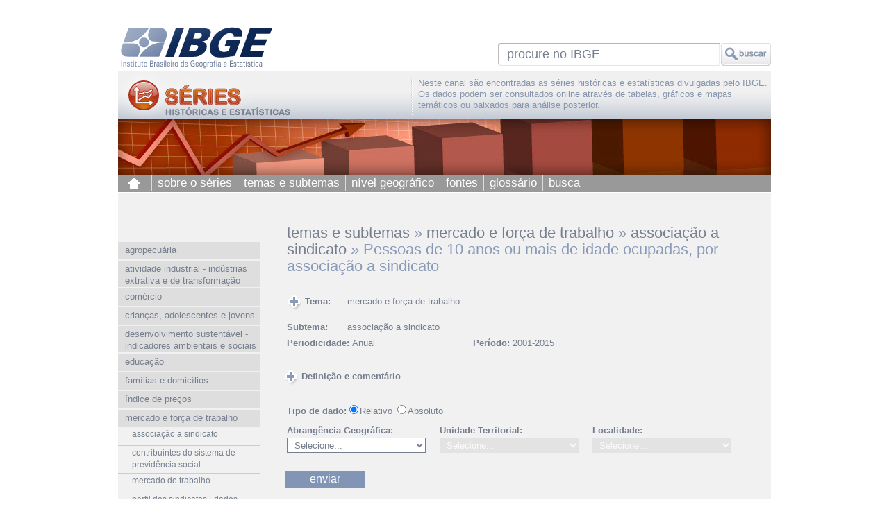

--- FILE ---
content_type: text/html; charset=utf-8
request_url: https://seriesestatisticas.ibge.gov.br/series.aspx?no=7&op=0&vcodigo=PD318&t=pessoas-10-anos-mais-idade-ocupadas
body_size: 25482
content:


<!DOCTYPE html PUBLIC "-//W3C//DTD XHTML 1.0 Strict//EN" "http://www.w3.org/TR/xhtml1/DTD/xhtml1-strict.dtd">
<html xmlns="http://www.w3.org/1999/xhtml">
<head><link href="css/estilos.css" rel="stylesheet" type="text/css" /><meta name="vs_defaultClientScript" content="JavaScript" />
    <script type="text/ecmascript" src="OnDemandTabs.js"> </script>
    <meta http-equiv="Content-Type" content="text/html; charset=utf-8" /><meta name="author" content="IBGE - Instituto Brasileiro de Geografia e Estatística" /><meta name='description' content='A série: Pessoas de 10 anos ou mais de idade ocupadas, por associação a sindicato apresentada esta disponível para o período 2001-2015 com a periodicidade Anual tendo como fonte IBGE, Pesquisa Nacional por Amostra de Domicílios 2001-2015..' /><meta http-equiv="Expires" content="0" /><meta name='keywords' content='estatísticas, séries estatísticas, séries históricas, IBGE, banco de dados, pesquisas oficiais, dados oficiais,  socioeconômica, demográfica, variáveis, educação, habitação, trabalho, saúde, organização familiar, características da população, dinâmica demográfica e indicadores demográficos, sistema de contas nacionais, índices de preços, de produção e de comércio, agropecuária ,Pessoas de 10 anos ou mais de idade ocupadas, por associação a sindicato,Anual,Pessoas de 10 anos ou mais de idade ocupadas, por associação a sindicato,2001-2015,IBGE, Pesquisa Nacional por Amostra de Domicílios 2001-2015.' /><meta http-equiv="Cache-Control" content="no-cache, must-revalidate" /><meta http-equiv="Pragma" content="no-cache" />
    <script type="text/javascript" src="http://code.jquery.com/jquery-1.8.3.min.js"></script>
    <script type="text/javascript" src="http://code.jquery.com/ui/1.8.23/jquery-ui.min.js"></script>
    <script language="javascript" type="text/javascript" src="http://www.ibge.gov.br/home/js/inc_GA_portal.js"></script>
    <script language="javascript" type="text/javascript" src="js/funcoes.js"></script>
    <script language="Javascript" type="text/javascript" src="FusionCharts/FusionCharts.js"></script>
    <script type="text/javascript">
        $().ready(function () {
            $(".accordion > li > p").click(function () {
                if ($(this).next().is(':visible') == false) {
                    $('.accordion ul').slideUp(300);
                }
                $(this).next().slideToggle(300);
            });
        }
);
    </script>
<title>
	IBGE | Séries Estatísticas & Séries Históricas | mercado e força de trabalho | associação a sindicato | Pessoas de 10 anos ou mais de idade ocupadas, por associação a sindicato | 2001-2015
</title></head>
<body>
    <form name="aspnetForm" method="post" action="./series.aspx?no=7&amp;op=0&amp;vcodigo=PD318&amp;t=pessoas-10-anos-mais-idade-ocupadas" id="aspnetForm">
<div>
<input type="hidden" name="__EVENTTARGET" id="__EVENTTARGET" value="" />
<input type="hidden" name="__EVENTARGUMENT" id="__EVENTARGUMENT" value="" />
<input type="hidden" name="__LASTFOCUS" id="__LASTFOCUS" value="" />
<input type="hidden" name="__VIEWSTATE" id="__VIEWSTATE" value="/[base64]/[base64]/[base64]" />
</div>

<script type="text/javascript">
//<![CDATA[
var theForm = document.forms['aspnetForm'];
if (!theForm) {
    theForm = document.aspnetForm;
}
function __doPostBack(eventTarget, eventArgument) {
    if (!theForm.onsubmit || (theForm.onsubmit() != false)) {
        theForm.__EVENTTARGET.value = eventTarget;
        theForm.__EVENTARGUMENT.value = eventArgument;
        theForm.submit();
    }
}
//]]>
</script>


<script src="/WebResource.axd?d=MqkSK6gJWOMHutQDZf4czUcdoNgEDF-siR58jXh20su57SIdCKw56aRGeZZk1m8pU14BdvtDg-3b1pQ_0GQvM9Pgu_MHmG7avBvbr6pt8ew1&amp;t=638285957964787378" type="text/javascript"></script>


<script src="/ScriptResource.axd?d=pMh28uW5WdeIyqmbhnIIPg9pYbNnH-XqIFaUSJ9TNRw7xursFOtXucsv2togL3Zbk-si1r-ldBXWkVsa5ni2SGN3iTEs8egx9LH8j8Q1S_qsoX2iP-mpWfUPVvUB-wr5L8zU2s8O7o0RckgW4pEsNmin8EkVSwXInvw5NGLj3N1KFinahPOIaprzdhCDjcxm0&amp;t=13798092" type="text/javascript"></script>
<script type="text/javascript">
//<![CDATA[
if (typeof(Sys) === 'undefined') throw new Error('ASP.NET Ajax client-side framework failed to load.');
//]]>
</script>

<script src="/ScriptResource.axd?d=hVY9wOrMowXlBKbNmUnWFvEk8JKz2LU21dqhQm3UJkBiR_rW3ys0VTfNn304b9lQ47T4dTAbzXiK88Wex1df0hzrCnxq-ineVZ4TItVIzFNOmQgxyiGTbA0ASthdW7IGVodgo-zLe1S8yhsb6p8P7TdiafD7zN9MMR04vdh1oFsLLvnJ7IbUMDFBaaIxtBJn0&amp;t=13798092" type="text/javascript"></script>
<script src="/ScriptResource.axd?d=J_46mC-5bP1S8nvHtdQaK-t5I8EVK3tZ31kPdjKGq653rkyVCC9xOLYHjuxYC1pCXXJ9JB5a9vvg9kaMFBZZlRIIPR4XsQlAeyalEj96ZE_c4nRx4mYhM5zSMKWLawH58gezjEcosjhyoLOT9V7bme4a8lG8Y4JwA-auwovfvTw1&amp;t=ffffffffd75d3f1c" type="text/javascript"></script>
<script src="/ScriptResource.axd?d=P0wmjyodpBufxtZBFOcDCiNismKbzTit_ZgM2ZQ6194BRW_LKuMfcvqdb-C2Oo12sDYEoijEW9GbGrCVDkpTGvmQOSk1Jq_1hcNBPeEeuSqYyXgId1yRXwxV_Iq5e87pbLjgLqW6NYVl-M8SINRm3dDtFUHVkq4gUmmb9KE2x8o1&amp;t=ffffffffd75d3f1c" type="text/javascript"></script>
<script src="/ScriptResource.axd?d=rf1rfH8alcxhl6DEqz9Fmlo6Y8DOqMPtPMSkW-lzmogeZDPrntCRUp6YcIInqopmAMXquZBNCcW3lIalgDFO7J2WIpmN5AqJLWP3Nmn3PBIAX7K9Wq52rrLI6wd3b2q4-iy0rLMV1cCA3N-b__6nI1T0-QrU4P84g5TJjhCBBbI1&amp;t=ffffffffd75d3f1c" type="text/javascript"></script>
<script src="/ScriptResource.axd?d=pbcR99K7XOxnE7QuD-ltKdmAIfUqBrXf3Zzce0PZWRML7Ucpjw1XOjpbP4pOJJDXHkox7QrrMZLKJl0NWXFyV0_mXo6XFLnS4b6jQDrsIoGow5R6nlDnu7hi1O4q0yMR28VaA5mrvJMUYhFRrp5MeSb6eycBBeeIX0fKSVW8r0M1&amp;t=ffffffffd75d3f1c" type="text/javascript"></script>
<script src="/ScriptResource.axd?d=v0od49FNBzzliTqRH_v1uRkiZ5qOAV-_AWXqFzo9PhLqsz3DDgmG07scwsb5Axc7dVM8f8KOnaZEVDRvV6LGc39okNJ7bQh6HNCo32ey27GX47MlOVOVroCZgg7Micn6Zy89CY9fR470vxB1S9uXZukx76pmkFfJDhuZurh6ZujGeiXehCMiPiSmlZKRzR_Z0&amp;t=ffffffffd75d3f1c" type="text/javascript"></script>
<div>

	<input type="hidden" name="__VIEWSTATEGENERATOR" id="__VIEWSTATEGENERATOR" value="83D9DF6E" />
	<input type="hidden" name="__EVENTVALIDATION" id="__EVENTVALIDATION" value="/wEdABVo8bQ3sCQyf0jcwKZOf0zybcOc9IZUIB/IhmOD02mDEoGlj2SOJ8/BprCBJXRLDwgaDwQA+BKcTihd215i6W9NHFUDu0UfonWOhAQkhFEIXXQECHH09dp7rftv/rT06lpp5H2doGma40yhhTJ/[base64]/Oos6RNsr/xaZPprR33S20TqXYOOgx01flN7FdZujxx6VL9zX5pixIuUw==" />
</div>
    <input name="ctl00$opHidden" type="hidden" id="ctl00_opHidden" value="0" />
    <script type="text/javascript">
//<![CDATA[
Sys.WebForms.PageRequestManager._initialize('ctl00$ScriptManager1', 'aspnetForm', ['tctl00$ContentPlaceHolder1$UpdatePanel1',''], [], ['ctl00$ContentPlaceHolder1$btnver',''], 90, 'ctl00');
//]]>
</script>

    <iframe src="http://www.ibge.gov.br/barragov_2011/barragov.htm" width="100%" height="28" scrolling="no" allowtransparency="true" marginheight="0" marginwidth="0" name="barragov" frameborder="0"></iframe>
    <div id="ctl00_geral" class="geral">
        <div id="barra_ibge">
            <div id="barra_ibge_logo">
                <a href="http://www.ibge.gov.br"><span class="some">IBGE</span></a></div>
            <div id="barra_ibge_busca">
                <div class="search">
                    <label for="mod-search-searchword">
                    </label>
                    <input maxlength="20" class="inputbox" type="text" size="30" value="procure no IBGE"
                        onblur="if (this.value=='') this.value='procure no IBGE';" onfocus="if (this.value=='procure no IBGE') this.value='';" />
                    <input type="submit" value=" " class="button" onclick="this.form.searchword.focus();" />
                </div>
            </div>
            <!-- Fim do div busca -->
        </div>
        <!-- Fim do div BARRA IBGE -->
        <div id="barra_canal">
            <div id="barra_canal_logo">
                <a href="default.aspx"><span class="some">Downloads</span></a></div>
            <div id="barra_canal_definicao">
                <p>
                    Neste canal são encontradas as séries históricas e estatísticas divulgadas pelo
                    IBGE. Os dados podem ser consultados online através de tabelas, gráficos e mapas
                    temáticos ou baixados para análise posterior.</p>
            </div>
        </div>
        <div id="barra_imagem">
        </div>
        <div id="barra_menu">
            <ul>
                <li class="menu_inicio"><a href="default.aspx"><span class="some">início</span></a></li>
            </ul>
            <ul class="menu">
                <li><a href="apresentacao.aspx" id="ctl00_A3">sobre o séries</a></li>
                <li><a href="lista_tema.aspx?op=0&no=1" id="ctl00_A2">temas e subtemas</a></li>
                <li><a href="lista_tema.aspx?op=1&no=1">nível geográfico</a></li>
                <li><a href="lista_tema.aspx?op=2&no=1">fontes</a></li>
                <li><a href="glossario.aspx" id="ctl00_A1">glossário</a></li>
                <li><a href="default.aspx?op=busca" id="ctl00_A4">busca</a></li>
            </ul>
        </div>
        <div id="ctl00_conteudo" class="conteudo">
            <div id="ctl00_conteudo_lateral" class="conteudo_lateral">
                <ul id="ctl00_ulMenu" class="accordion menu">
                <li class="linha"><p><a href='lista_tema.aspx?op=0&no=1'><span>agropecuária</span></a></p><ul class="submenu"><li class="linhadupla"><a href='lista_tema.aspx?op=0&de=1&no=1'><span>características selecionadas (dados censitários)</span></a></li><li class="linhadupla"><a href='lista_tema.aspx?op=0&de=83&no=1'><span>produção agrícola municipal (PAM)</span></a></li><li class="linhadupla"><a href='lista_tema.aspx?op=0&de=55&no=1'><span>produção vegetal e animal (dados censitários)</span></a></li><li class="linhadupla"><a href='lista_tema.aspx?op=0&de=59&no=1'><span>rebanhos e produção animal (dados anuais)</span></a></li></ul></li><li class="linhadupla"><p><a href='lista_tema.aspx?op=0&no=8'><span>atividade industrial - indústrias extrativa e de transformação</span></a></p><ul class="submenu"><li class="linhadupla"><a href='lista_tema.aspx?op=0&de=27&no=8'><span>índices mensais da produção física</span></a></li><li class="linhadupla"><a href='lista_tema.aspx?op=0&de=65&no=8'><span>índices mensais de emprego e salário</span></a></li><li class="linhadupla"><a href='lista_tema.aspx?op=0&de=79&no=8'><span>pesquisas industriais - CNAE 2.0/2007</span></a></li><li class="linhadupla"><a href='lista_tema.aspx?op=0&de=70&no=8'><span>séries encerradas - pesquisas industriais</span></a></li><li class="linhatripla"><a href='lista_tema.aspx?op=0&de=69&no=8'><span>séries encerradas - pesquisas industriais - CNAE 1.0 / 1996 - 2007</span></a></li><li class="linhadupla"><a href='lista_tema.aspx?op=0&de=29&no=8'><span>séries históricas e encerradas - inquéritos e Censos industriais</span></a></li></ul></li><li class="linha"><p><a href='lista_tema.aspx?op=0&no=2'><span>comércio</span></a></p><ul class="submenu"><li class="linhadupla"><a href='lista_tema.aspx?op=0&de=2&no=2'><span>características gerais das empresas comerciais</span></a></li><li class="linhadupla"><a href='lista_tema.aspx?op=0&de=93&no=2'><span>características gerais empresas comerciais - CNAE 2.0-2007</span></a></li><li class="linhadupla"><a href='lista_tema.aspx?op=0&de=67&no=2'><span>índices mensais de comércio varejista ampliado</span></a></li><li class="linhadupla"><a href='lista_tema.aspx?op=0&de=3&no=2'><span>índices mensais do comércio varejista</span></a></li></ul></li><li class="linha"><p><a href='lista_tema.aspx?op=0&no=3'><span>crianças, adolescentes e jovens</span></a></p><ul class="submenu"><li class="linha"><a href='lista_tema.aspx?op=0&de=4&no=3'><span>educação</span></a></li><li class="linha"><a href='lista_tema.aspx?op=0&de=5&no=3'><span>mortalidade</span></a></li><li class="linha"><a href='lista_tema.aspx?op=0&de=7&no=3'><span>trabalho</span></a></li></ul></li><li class="linhadupla"><p><a href='lista_tema.aspx?op=0&no=16'><span>desenvolvimento sustentável - indicadores ambientais e sociais</span></a></p><ul class="submenu"><li class="linha"><a href='lista_tema.aspx?op=0&de=86&no=16'><span>dimensão ambiental</span></a></li><li class="linha"><a href='lista_tema.aspx?op=0&de=94&no=16'><span>dimensão social</span></a></li></ul></li><li class="linha"><p><a href='lista_tema.aspx?op=0&no=4'><span>educação</span></a></p><ul class="submenu"><li class="linha"><a href='lista_tema.aspx?op=0&de=8&no=4'><span>alfabetização e instrução</span></a></li><li class="linhadupla"><a href='lista_tema.aspx?op=0&de=57&no=4'><span>eficiência do sistema de ensino e rendimento escolar</span></a></li><li class="linha"><a href='lista_tema.aspx?op=0&de=49&no=4'><span>qualidade da oferta de ensino</span></a></li></ul></li><li class="linha"><p><a href='lista_tema.aspx?op=0&no=6'><span>famílias e domicílios</span></a></p><ul class="submenu"><li class="linhadupla"><a href='lista_tema.aspx?op=0&de=14&no=6'><span>bens duráveis existentes no domícilio</span></a></li><li class="linha"><a href='lista_tema.aspx?op=0&de=13&no=6'><span>características das famílias</span></a></li><li class="linha"><a href='lista_tema.aspx?op=0&de=12&no=6'><span>características dos domicílios</span></a></li><li class="linhadupla"><a href='lista_tema.aspx?op=0&de=15&no=6'><span>perfil das pessoas de referência das famílias ou domicílios</span></a></li><li class="linhadupla"><a href='lista_tema.aspx?op=0&de=16&no=6'><span>rendimento mensal e índice de Gini</span></a></li><li class="linha"><a href='lista_tema.aspx?op=0&de=17&no=6'><span>saneamento básico</span></a></li></ul></li><li class="linha"><p><a href='lista_tema.aspx?op=0&no=11'><span>índice de preços</span></a></p><ul class="submenu"><li class="linhadupla"><a href='lista_tema.aspx?op=0&de=89&no=11'><span>Índice de Preços ao Consumidor Amplo-15 (IPCA 15)</span></a></li><li class="linha"><a href='lista_tema.aspx?op=0&de=39&no=11'><span>índices da construção civil</span></a></li><li class="linhadupla"><a href='lista_tema.aspx?op=0&de=53&no=11'><span>INPC - Índice Nacional de Preços ao Consumidor</span></a></li><li class="linhadupla"><a href='lista_tema.aspx?op=0&de=52&no=11'><span>IPCA - Índice Nacional de Preços ao Consumidor Amplo</span></a></li></ul></li><li class="linha"><p><a href='#'><span>mercado e força de trabalho</span></a></p><ul style="display:block;" class="submenu"><li class="linha"><a href='lista_tema.aspx?op=0&de=21&no=7'><span>associação a sindicato</span></a></li><li class="linhadupla"><a href='lista_tema.aspx?op=0&de=20&no=7'><span>contribuintes do sistema de previdência social</span></a></li><li class="linha"><a href='lista_tema.aspx?op=0&de=18&no=7'><span>mercado de trabalho</span></a></li><li class="linhadupla"><a href='lista_tema.aspx?op=0&de=24&no=7'><span>perfil dos sindicatos - dados históricos</span></a></li><li class="linhadupla"><a href='lista_tema.aspx?op=0&de=19&no=7'><span>população economicamente ativa</span></a></li><li class="linha"><a href='lista_tema.aspx?op=0&de=62&no=7'><span>rendimento do trabalho</span></a></li><li class="linhatripla"><a href='lista_tema.aspx?op=0&de=61&no=7'><span>séries mensais - mercado e força de trabalho (séries encerradas:1991 a 12/2002)</span></a></li><li class="linhatripla"><a href='lista_tema.aspx?op=0&de=23&no=7'><span>séries mensais - mercado e força de trabalho (séries novas: disponíveis a partir de 10/2001)</span></a></li></ul></li><li class="linha"><p><a href='lista_tema.aspx?op=0&no=10'><span>população e demografia</span></a></p><ul class="submenu"><li class="linhadupla"><a href='lista_tema.aspx?op=0&de=32&no=10'><span>características gerais da população</span></a></li><li class="linha"><a href='lista_tema.aspx?op=0&de=36&no=10'><span>dinâmica demográfica</span></a></li><li class="linha"><a href='lista_tema.aspx?op=0&de=33&no=10'><span>indicadores demográficos</span></a></li><li class="linha"><a href='lista_tema.aspx?op=0&de=102&no=10'><span>nascimentos e óbitos</span></a></li><li class="linhadupla"><a href='lista_tema.aspx?op=0&de=99&no=10'><span>nupcialidade (casamentos, separações, divórcios)</span></a></li><li class="linhadupla"><a href='lista_tema.aspx?op=0&de=35&no=10'><span>população - estimativas e projeções</span></a></li><li class="linha"><a href='lista_tema.aspx?op=0&de=58&no=10'><span>população e território</span></a></li></ul></li><li class="linhadupla"><p><a href='lista_tema.aspx?op=0&no=13'><span>saúde - recursos e cobertura vacinal e mortalidade</span></a></p><ul class="submenu"><li class="linhadupla"><a href='lista_tema.aspx?op=0&de=48&no=13'><span>indicadores de cobertura - cobertura vacinal</span></a></li><li class="linha"><a href='lista_tema.aspx?op=0&de=95&no=13'><span>indicadores de morbidade</span></a></li><li class="linha"><a href='lista_tema.aspx?op=0&de=46&no=13'><span>indicadores de mortalidade</span></a></li><li class="linha"><a href='lista_tema.aspx?op=0&de=47&no=13'><span>indicadores de recursos</span></a></li></ul></li></ul>
            </div>
            <div id="ctl00_conteudo_centro" class="conteudo_centro">
                <div id="ctl00_divBreadcrumbs" class="breadcrumbs">
                    <span class='breadcrumblink'><a href='lista_tema.aspx?op=0&no=0' class='pathway'>temas e subtemas</a></span><span class='breadcrumbseparador'>&nbsp;»&nbsp;</span><span class='breadcrumblink'><a href='lista_tema.aspx?op=0&no=7' class='pathway'>mercado e força de trabalho</a></span><span class='breadcrumbseparador'>&nbsp;»&nbsp;</span><span class='breadcrumblink'><a href='lista_tema.aspx?op=0&no=7&de=21' class='pathway'>associação a sindicato</a></span><span class='breadcrumbseparador'>&nbsp;»&nbsp;</span><span class='breadcrumbsemlink'>Pessoas de 10 anos ou mais de idade ocupadas, por associação a sindicato</span>
                </div>
                <div id="ctl00_texto" class="texto">
                    
    
    <div id="ctl00_ContentPlaceHolder1_pnlserie" class="painel_serie" style="background-color:#ECEBEB;border-color:Black;border-width:1px;border-style:Solid;">
	
        <div id="ctl00_ContentPlaceHolder1_Panel3" style="position: static">
		
            
            <div id="div_tabela_info">
                <table class="tabela_info">
                    <tbody>                 
                    <tr id="ctl00_ContentPlaceHolder1_trSupertema1">
			<td style="width: 13%">
                            <div style="float:left">
                                <div id="ctl00_ContentPlaceHolder1_vermais_supertema" class="texto_serie_pequeno" style="font-weight:bold;">
				
                                    <img id="ctl00_ContentPlaceHolder1_Image_vermais_supertema" title="Clique aqui para Ocultar/Exibir" class="imagem_sanfona" src="" alt="Ocultar/Exibir" style="border-width:0px;" />
                                    <span id="ctl00_ContentPlaceHolder1_lblsupertema_real_label1" class="texto_serie_cabec">Tema: </span>
                                
			</div>
                            </div>                            
                        </td>
			<td>
                            <span id="ctl00_ContentPlaceHolder1_lblsupertema_label1" class="texto_serie" style="margin-left: 0px">mercado e força de trabalho</span>
                        </td>
		</tr>
		
                    
                    
                    <tr id="ctl00_ContentPlaceHolder1_trConteudoSupertema">
			<td colspan="2">
                            <!-- descricao do tema  texto_serie_pequeno-->
                            <input type="hidden" name="ctl00$ContentPlaceHolder1$CollapsiblePanelExtender_supertema_ClientState" id="ctl00_ContentPlaceHolder1_CollapsiblePanelExtender_supertema_ClientState" />
                            <div id="ctl00_ContentPlaceHolder1_vermais_conteudo_supertema" class="texto_serie ">
				
                                <span id="ctl00_ContentPlaceHolder1_lbldescricao_supertema" class="texto_serie"><BR>Trabalho<BR>Trabalho em atividade econômica constitui o exercício de ocupação remunerada em dinheiro, produtos, mercadorias ou benefícios (moradia, alimentação, roupas etc.): <BR>a) na produção de bens ou serviços; <BR>b)&nbsp;no serviço doméstico; <BR>c) desenvolvida durante pelo menos uma hora na semana:<BR>&nbsp;&nbsp;&nbsp;- &nbsp;em ajuda a membro da unidade domiciliar que tenha trabalho como empregado na produção de bens primários (atividades de agricultura, silvicultura, pecuária, extração vegetal ou mineral, caça, pesca e piscicultura), conta-própria ou empregador; em ajuda a instituição religiosa, beneficente ou de cooperativismo; ou como aprendiz ou estagiário.<BR>&nbsp;&nbsp;&nbsp;- na produção de bens, do ramo que compreende as atividades de agricultura, silvicultura, pecuária, extração vegetal, pesca e piscicultura, destinados à própria alimentação de pelo menos um membro da unidade domiciliar; ou na construção de edificações, estradas privativas, poços e outras benfeitorias (exceto as obras destinadas unicamente à reforma) para o uso de pelo menos um membro da unidade domiciliar.<BR><BR>Mercado de trabalho e Força de Trabalho<BR><BR>- Mercado de Trabalho<BR>Os principais conceitos que permitem o acompanhamento dos movimentos do Mercado de Trabalho no Brasil são os de emprego, desemprego, formalidade e informalidade da ocupação, além de assalariamento, com carteira ou sem carteira de trabalho assinada. Tais conceitos são operacionalizados pelos indicadores de taxas de atividade, de ocupação e de desemprego ou desocupação, grau de formalidade (expressa pela proporção de trabalhadores <EM>empregados </EM>com carteira de trabalho assinada) e rendimento mensal do trabalho. Essas informações podem ser desagregadas segundo a posição na ocupação, os&nbsp;setores&nbsp;e ramos (ou grupamentos) de atividade econômica e segundo a&nbsp; qualidade das relações de trabalho ( expressa pela proporção da população ocupada com contribuição para&nbsp;o sistema de previdência social, com filiação a sindicato).&nbsp;<BR><BR>&nbsp;- Força de trabalho ( População Economicamente Ativa)<BR>Os conceitos de Força de Trabalho, de População Economicamente Ativa (PEA) e de mão-de-obra se equivalem, mas&nbsp;diferem do&nbsp;de População ( em idade)&nbsp;Ativa (PIA): ao contrário do conceito de PIA, os de Força de Trabalho, PEA e mão-de-obra admitem a situação de pessoas desocupadas (ou desempregadas).<BR><BR>A noção de PEA&nbsp;foi utilizada na França e Inglaterra desde final do Século XIX. Em 1967, as Nações Unidas recomendou que&nbsp;PEA deveria abranger todas as pessoas, sem distinção de sexo, que constituem a oferta de mão-de-obra, incluindo empregados, trabalhadores autônomos, membros de família não remunerados, empregadores e outros que, embora aptos para o exercício de uma atividade econômica, encontravam-se desempregados durante o período de referência. Estariam excluídos os aposentados, as donas-de-casa, os estudantes, os inválidos, os detentos e aqueles que não trabalham porque vivem de rendas.<BR>&nbsp;&nbsp;&nbsp;&nbsp;&nbsp;&nbsp;No Brasil, o conceito só&nbsp;foi utilizado para estruturar as informações sobre o Mercado de Trabalho a partir do Censo Demográfico de 1960. Antes disto e a partir de 1945 com base no censo de 1940, o IBGE apresentou informações sobre a População Ativa (PIA)&nbsp;de 10 anos ou mais, sua distribuição por ramos, segundo sexo, idade e Unidade da Federação.&nbsp;A&nbsp;grande mudança na forma de apresentação dos dados ocorreu em 1966, quando na divulgação dos dados do Censo Demográfico de 1960, no Anuário Estatístico do Brasil, a seção “trabalho” incorporou o item “emprego”. É essencial assinalar que, pela primeira vez,&nbsp;foi&nbsp;possível, então,&nbsp;quantificar o desemprego no País (Ver sobre isto:<A href="http://www.ibge.gov.br/seculoxx/seculoxx.pdf"> Adalberto Cardoso, Sindicalismo, Trabalho e Emprego in Estatística do Século XX, Rio de Janeiro, IBGE, 2007: 263-260.</A>).&nbsp;&nbsp;<BR>&nbsp;&nbsp;&nbsp;&nbsp;&nbsp;&nbsp;&nbsp;&nbsp;&nbsp;&nbsp;&nbsp;&nbsp;&nbsp;&nbsp;&nbsp;&nbsp;&nbsp;&nbsp;&nbsp;&nbsp;&nbsp;&nbsp;&nbsp;&nbsp;&nbsp;&nbsp;&nbsp;&nbsp;&nbsp;&nbsp;&nbsp;&nbsp;&nbsp;&nbsp;&nbsp;&nbsp;&nbsp;&nbsp; ...<BR>Fontes de dados<BR><BR>A&nbsp;consolidação dos conceitos e dos instrumentos de coleta de dados que permitem o acompanhamento das mudanças da estrutura do Mercado de Trabalho e da composição da PEA tem um marco decisivo em 1976, quando a pesquisa do IBGE, Pesquisa Nacional por Amostra de Domicílio (PNAD), ganhou forma estável e peridiocidade anual. Mais tarde, em 1980, com&nbsp;os dados produzidos pela Pesquisa Mensal de Emprego (PME), é preenchida a lacuna de estatísticas conjunturais sobre o Mercado de Trabalho e sobre a População Economicamente Ativa,&nbsp;já que essa pesquisa tem por objetivo o acompanhamento continuado (mensal) dos indicadores do tema.<BR>(Ver sobre isto:<A href="http://www.ibge.gov.br/seculoxx/seculoxx.pdf"> Adalberto Cardoso, Sindicalismo, Trabalho e Emprego in Estatística do Século XX, Rio de Janeiro, IBGE, 2007: 221-260.</A>)<BR></span><br />
                                <div class="divisoria"></div>
                            
			</div>
                        </td>
		</tr>
		
                </tbody>
                </table>

                <table class="tabela_info">
                <tbody>
                    <tr id="ctl00_ContentPlaceHolder1_trTema1">
			<td style="width: 13%">
                            <div style="float:left">
                                <div id="ctl00_ContentPlaceHolder1_vermais_tema" class="texto_serie_pequeno" style="font-weight:bold;">
				
                                    
                                    <span id="ctl00_ContentPlaceHolder1_lbltema_real_label1" class="texto_serie_cabec">Subtema: </span>
                                
			</div>
                            </div>                          
                        </td>
			<td>
                            <span id="ctl00_ContentPlaceHolder1_lbltema_label1" class="texto_serie" style="margin-left: 0px">associação a sindicato</span>
                        </td>
		</tr>
		
                     
                    
                    
                </tbody>
                </table>

                <table id="tabela_periodo">
                    <tbody>
                        <tr>
                            <td style="width: 40%">
                                <span id="ctl00_ContentPlaceHolder1_Label1" class="texto_serie_bold">Periodicidade:</span>
                                <span id="ctl00_ContentPlaceHolder1_lblperiodo" class="texto_serie">Anual</span>
                            </td>
                            <td>
                                <span id="ctl00_ContentPlaceHolder1_Label4" class="texto_serie_bold">Per&iacute;odo:</span>
                                <span id="ctl00_ContentPlaceHolder1_lblperiodo_arq" class="texto_serie">2001-2015</span>
                            </td>
                        </tr>
                    </tbody>
                </table>
            </div>
            <div id="defineComenta">
                <!-- definicao -->
                <input type="hidden" name="ctl00$ContentPlaceHolder1$Destaque5_ClientState" id="ctl00_ContentPlaceHolder1_Destaque5_ClientState" />
                <div id="ctl00_ContentPlaceHolder1_Titulo5" class="texto_serie_bold" style="font-weight:bold;">
			
                    <img id="ctl00_ContentPlaceHolder1_IconeCollapsible" title="Clique aqui para Ocultar/Exibir" src="" alt="Ocultar/Exibir" style="border-width:0px;" />
                    <span id="ctl00_ContentPlaceHolder1_lblDefineComenta">Defini&ccedil;&atilde;o e coment&aacute;rio</span>
                
		</div>
                <div id="ctl00_ContentPlaceHolder1_Conteudo5" class="texto_serie">
			
                    <br />
                    <span id="ctl00_ContentPlaceHolder1_lbldefine_label" class="texto_serie_bold">Defini&ccedil;&atilde;o: <br></span>
                    <span id="ctl00_ContentPlaceHolder1_lbldefine" class="texto_serie"><span id="ctl00_ContentPlaceHolder1_lbldefine" class="texto_serie"><span id="ctl00_ContentPlaceHolder1_lbldefine" class="texto_serie">sindicato<br>associação de uma ou mais categorias para fins de estudo, defesa e coordenação de interesses econômico e profissional de todos aqueles que exercem atividades ou profissões idênticas, similares ou conexas, e que têm Carta de Reconhecimnto do Ministério de Trabalho ou registro em cartório como tal. <br><br>- pessoas ocupadas<br>Pessoas que, na semana de referência da pesquisa, tinham trabalho durante todo ou parte desse período, ainda que estivessem de férias, licença, greve, etc.<br><br>sm.ref. (semana de referência)<br>Semana fixada para investigação da condição de atividade e das características de trabalho. O mês de referência é setembro, e a semana, em geral, na 2a. quinzena do mesmo mês.</span></span><br></span>
                    <br />
                    <span id="ctl00_ContentPlaceHolder1_lblcomenta_label" class="texto_serie_bold"><br>Coment&aacute;rio: <br></span>
                    <span id="ctl00_ContentPlaceHolder1_lblcomenta" class="texto_serie">1. O sindicato, ao lado da justiça trabalhista e da carteira de trabalho,&nbsp;é um importante indicador de regulação pública do mercado de trabalho. <br><br>2. O número de associados&nbsp;mede o grau de representatividade do sindicato, o seu pontencial de mobilização, bem&nbsp;como o &nbsp;seu poder de barganha por maiores salários, considerando neste caso, outros fatores, tais como os fatores institucionais (salário mínimo, contrato de trabalho) e política empresarial de organização do&nbsp;trabalho. <br><br></span>
                
		</div>
            </div>
        
	</div>       
        <div class="divisoria"></div>
        <div id="ctl00_ContentPlaceHolder1_UpdatePanel1">
		
                <div id="div_tabela_selecao">
                    <span id="ctl00_ContentPlaceHolder1_Label3" class="texto_serie_bold" style="position: relative">Tipo de dado:</span>
                    <span id="ctl00_ContentPlaceHolder1_rdbtipo" class="texto_serie" style="position: relative"><input id="ctl00_ContentPlaceHolder1_rdbtipo_0" type="radio" name="ctl00$ContentPlaceHolder1$rdbtipo" value="Relativo" checked="checked" /><label for="ctl00_ContentPlaceHolder1_rdbtipo_0">Relativo</label><input id="ctl00_ContentPlaceHolder1_rdbtipo_1" type="radio" name="ctl00$ContentPlaceHolder1$rdbtipo" value="Absoluto" onclick="javascript:setTimeout(&#39;__doPostBack(\&#39;ctl00$ContentPlaceHolder1$rdbtipo$1\&#39;,\&#39;\&#39;)&#39;, 0)" /><label for="ctl00_ContentPlaceHolder1_rdbtipo_1">Absoluto</label></span>
                    
                    <table id="tabela_selecao">
                        <tbody>
                            <tr>
                                <td>
                                    <span id="ctl00_ContentPlaceHolder1_Label2" class="texto_serie_bold">Abrangência Geográfica:</span>
                                </td>
                                <td>
                                    <span id="ctl00_ContentPlaceHolder1_lblabrange" class="texto_serie_bold" style="position: static">Unidade Territorial:</span>
                                </td>
                                <td>
                                    <span id="ctl00_ContentPlaceHolder1_lblmunic" class="texto_serie_bold" style="position: static">Localidade:</span>
                                </td>
                            </tr>
                            <tr>
                                <td>
                                    <select name="ctl00$ContentPlaceHolder1$ddlnivel" onchange="javascript:setTimeout(&#39;__doPostBack(\&#39;ctl00$ContentPlaceHolder1$ddlnivel\&#39;,\&#39;\&#39;)&#39;, 0)" id="ctl00_ContentPlaceHolder1_ddlnivel" tabindex="1" class="caixa_texto_enabled">
			<option selected="selected" value="Selecione...">Selecione...</option>
			<option value="BR">Brasil</option>
			<option value="UF">Unidades da Federa&#231;&#227;o - UF</option>
			<option value="GR">Grandes Regi&#245;es</option>
			<option value="RM">Regi&#245;es Metropolitanas</option>

		</select>
                                </td> 
                                <td>
                                    <select name="ctl00$ContentPlaceHolder1$ddlabrange" onchange="javascript:setTimeout(&#39;__doPostBack(\&#39;ctl00$ContentPlaceHolder1$ddlabrange\&#39;,\&#39;\&#39;)&#39;, 0)" id="ctl00_ContentPlaceHolder1_ddlabrange" disabled="disabled" tabindex="2" class="caixa_texto">
			<option selected="selected" value="Selecione...">Selecione...</option>

		</select>
                                </td>            
                                <td>
                                    <select name="ctl00$ContentPlaceHolder1$ddlmunic" onchange="javascript:setTimeout(&#39;__doPostBack(\&#39;ctl00$ContentPlaceHolder1$ddlmunic\&#39;,\&#39;\&#39;)&#39;, 0)" id="ctl00_ContentPlaceHolder1_ddlmunic" disabled="disabled" class="caixa_texto">
			<option selected="selected" value="Selecione...">Selecione...</option>

		</select>
                                </td>
                            </tr>
                        </tbody>
                    </table>
                </div>
                
                <div id="div_categorias">
                    
                    
                </div>

                <div id="div_botoes">
                    <input type="submit" name="ctl00$ContentPlaceHolder1$btnver" value="enviar" id="ctl00_ContentPlaceHolder1_btnver" />
                </div>
                
                <span id="P1"></span>
                <div class="divisoria"></div>
                
                
                <br />

                <div id="ctl00_ContentPlaceHolder1_vermais_fonte" class="texto_serie_pequeno" style="font-weight:bold;margin-left:5px; display:inline; position:relative">
			
                    <img id="ctl00_ContentPlaceHolder1_Image_vermais_fonte" title="Clique aqui para Ocultar/Exibir" class="imagem_sanfona" src="" alt="Ocultar/Exibir" style="border-width:0px;" />
                    <span id="ctl00_ContentPlaceHolder1_lblfonte_label" class="texto_serie_bold">Fonte: </span>
                
		</div>
                <span id="ctl00_ContentPlaceHolder1_lblfonte" class="texto_serie">IBGE, Pesquisa Nacional por Amostra de Domicílios 2001-2015.</span>
                <input type="hidden" name="ctl00$ContentPlaceHolder1$CollapsiblePanelExtender_fonte_ClientState" id="ctl00_ContentPlaceHolder1_CollapsiblePanelExtender_fonte_ClientState" />
                <div id="ctl00_ContentPlaceHolder1_vermais_conteudo_fonte" class="texto_serie">
			
                    <span id="ctl00_ContentPlaceHolder1_lbltexto_fonte" class="texto_serie"><BR>*Considerações sobre a limitação da abrangência geográfica e temporal das séries com dados da Pesquisa Nacional por Amostra de Domicílios (PNAD).<BR><BR>Tendo em vista&nbsp;os problemas metodológicos&nbsp;na comparação, entre décadas,&nbsp;dos resultados da PNAD (ver <A href="http://www.ibge.gov.br/home/estatistica/populacao/trabalhoerendimento/pnad2009/sintese_notas_tecnicas.pdf">PNAD - Notas Técnicas, pp. 23</A>;<A href="http://www.ibge.gov.br/home/estatistica/populacao/trabalhoerendimento/pnad2009/sintese_notas_tecnicas.pdf">17 -19</A>),&nbsp;a seguinte&nbsp;particularidade das&nbsp;séries históricas&nbsp;deve ser&nbsp;registrada:<BR><BR>&nbsp;&nbsp;&nbsp;As séries&nbsp;que apresentam&nbsp;dados absolutos não ultrapassam o período de uma década, mas&nbsp;&nbsp;cobrem todos os níveis geográficos de divulgação da pesquisa ( Brasil, Grandes Regiões, Unidades da Federação e 9&nbsp;Regiões Metropolitanas: Belém, Fortaleza, Recife, Salvador, Belo Horizonte, Rio de Janeiro, São Paulo, Curitiba e Porto Alegre). O inverso ocorre nos casos de séries que apresentam apenas dados relativos (percentuais), &nbsp;que podem cobrir períodos mais longos mas,&nbsp;no entando, em virtude da variabilidade das situações urbano-rural entre décadas,&nbsp;estas séries&nbsp;somente são apresentadas para os níveis geográficos de Brasil e Grandes Regiões ( Regiões Geográficas: Norte, Nordeste, Sudeste, Sul e Centro-Oeste)&nbsp;.<BR><BR>Para assegurar a &nbsp;comparabilidade dos dados é imprescindível :<BR><BR>1. &nbsp;a ponderação dos&nbsp;dados pela correção da projeção populacional baseada nos censos demográficos. <BR>As PNADs de&nbsp;1984 a 1990, 1992 a 1996, e de 2001 a 2007 foram reponderados e resultaram, inclusive, em valores diferentes dos originalmente publicados pelo IBGE.&nbsp;<BR><U>Série 80</U>: Os dados de 1984 a 1990 encontram-se reponderados pela correção da projeção populacional baseada nos resultados do Censo Demográfico de 1991;&nbsp;<BR><U>Série 90</U>: Os dados de 1992 a 1996 encontram-se reponderados pela correção da projeção populacional baseada nos resultados da Contagem Populacional de 1996. Os dados de 1999 encontram-se reponderados pela projeção populacional baseada nos resultados do Censo 2000;&nbsp;<BR><U>Série 2000</U>: Os dados de 2001 a 2007 encontram-se reponderados pela correção da projeção populacional baseada nos resultados da Contagem Populacional de 2007.<BR><BR>2. a consideração de que, além da variabilidade das situações urbano e rural no que diz respeito às fronteiras entre ambas, a abrangência geográfica&nbsp;da PNAD sofreu alterações ao&nbsp;longo&nbsp;dos anos. A abrangência atual foi alcançada gradativamente: <BR>- em 1967, quando foi a campo pela primeira vez,&nbsp;ficou restrita à área que hoje compreende o Estado do Rio de Janeiro; <BR>- em 1981, a abrangência geográfica foi ampliada, passando a excluir somente a área rural da antiga Região Norte, que compreendia as seguintes Unidades da Federação: Rondônia, Acre, Amazonas, Roraima, Pará e Amapá. Para as pesquisas da década de 1990 e para as de 2001, 2002 e 2003, essa abrangência geográfica foi mantida, ou seja, a PNAD continuou a cobrir todo o País, com exceção da área rural dessas seis Unidades da Federação; <BR>- em 2004, a PNAD foi implantada na área rural de Rondônia, Acre, Amazonas, Roraima, Pará e Amapá e alcançou a cobertura completa do Território Nacional.<BR><BR>Para maiores esclarecimentos ver <BR><U>PNAD - Notas Técnicas ( pp 17-23):</U><BR><A href="http://www.ibge.gov.br/home/estatistica/populacao/trabalhoerendimento/pnad2009/sintese_notas_tecnicas.pdf">Comparabilidade dos dados da série histórica</A>&nbsp;( pp.23)<BR><A href="http://www.ibge.gov.br/home/estatistica/populacao/trabalhoerendimento/pnad2009/brasil_notas_tecnicas.pdf">Evolução histórica da pesquisa</A> (pp. 17-22)</span><br />
                    <div class="divisoria"></div>
                
		</div>
            
            <br style="clear:both">
             <a id="ctl00_ContentPlaceHolder1_lnkMetadados" title="Consulte os metadados" class="link_metadados" href="http://www.metadados.ibge.gov.br/defaultEstatistico.aspx" target="blank" href="javascript:__doPostBack(&#39;ctl00$ContentPlaceHolder1$lnkMetadados&#39;,&#39;&#39;)">
                Consulte os metadados
            </a>
            <br />
            <br />
           
            <!--referencia-->
                <input type="hidden" name="ctl00$ContentPlaceHolder1$CollapsiblePanelExtender_Nota_ClientState" id="ctl00_ContentPlaceHolder1_CollapsiblePanelExtender_Nota_ClientState" />
                <div id="ctl00_ContentPlaceHolder1_Titulo_Nota" class="texto_serie_bold" style="font-weight:bold;">
			
                    <img id="ctl00_ContentPlaceHolder1_Image_Nota" title="Clique aqui para Ocultar/Exibir" src="" alt="Ocultar/Exibir" style="border-width:0px;" />&nbsp;&nbsp;Nota &nbsp;&nbsp;
		</div>
                <div id="ctl00_ContentPlaceHolder1_Conteudo_Nota" class="texto_serie">
			
                    <br />
                    <span id="ctl00_ContentPlaceHolder1_lblnota" class="texto_serie">1 - Até 2003, exclusive a população da área rural de Rondônia, Acre, Amazonas, Roraima, Pará e Amapá.<br>2&nbsp;- A partir de 2007: a categoria <b>Sem declaração </b>não foi investigada.<br>3 - Os dados de 2001 a 2007 encontram-se reponderados pela correção da projeção populacional baseada nos resultados da Contagem Populacional de 2007, resultando em valores diferentes dos originalmente publicados pelo IBGE. </span><br>
                    <br />
                    <br />
                
		</div>
                <br />
                <br /> 
                <br />
            
	</div>
        
    
</div>
    
     <br />
    
    
    
    
    
    
    
    
    

                    
                </div>
                <!-- Fim do div TEXTO -->
            </div>
            <br clear="all" />
        </div>
        <!-- Fim do div CONTEUDO -->
        
        <div id="rodape">
            IBGE - Instituto Brasileiro de Geografia e Estatística</div>
    </div>
    <!-- Fim do div GERAL -->
    

<script type="text/javascript">
//<![CDATA[
Sys.Application.add_init(function() {
    $create(AjaxControlToolkit.CollapsiblePanelBehavior, {"ClientStateFieldID":"ctl00_ContentPlaceHolder1_CollapsiblePanelExtender_supertema_ClientState","CollapseControlID":"ctl00_ContentPlaceHolder1_vermais_supertema","Collapsed":true,"CollapsedImage":"imagens/expand.png","CollapsedText":"Exibir","ExpandControlID":"ctl00_ContentPlaceHolder1_vermais_supertema","ExpandedImage":"imagens/collapse.png","ExpandedText":"Ocultar","ImageControlID":"ctl00_ContentPlaceHolder1_Image_vermais_supertema","id":"ctl00_ContentPlaceHolder1_CollapsiblePanelExtender_supertema"}, null, null, $get("ctl00_ContentPlaceHolder1_vermais_conteudo_supertema"));
});
Sys.Application.add_init(function() {
    $create(AjaxControlToolkit.CollapsiblePanelBehavior, {"ClientStateFieldID":"ctl00_ContentPlaceHolder1_Destaque5_ClientState","CollapseControlID":"ctl00_ContentPlaceHolder1_Titulo5","Collapsed":true,"CollapsedImage":"imagens/expand.png","CollapsedText":"Exibir","ExpandControlID":"ctl00_ContentPlaceHolder1_Titulo5","ExpandedImage":"imagens/collapse.png","ExpandedText":"Ocultar","ImageControlID":"ctl00_ContentPlaceHolder1_IconeCollapsible","id":"ctl00_ContentPlaceHolder1_Destaque5"}, null, null, $get("ctl00_ContentPlaceHolder1_Conteudo5"));
});
Sys.Application.add_init(function() {
    $create(AjaxControlToolkit.CollapsiblePanelBehavior, {"ClientStateFieldID":"ctl00_ContentPlaceHolder1_CollapsiblePanelExtender_fonte_ClientState","CollapseControlID":"ctl00_ContentPlaceHolder1_vermais_fonte","Collapsed":true,"CollapsedImage":"imagens/expand.png","CollapsedText":"Exibir","ExpandControlID":"ctl00_ContentPlaceHolder1_vermais_fonte","ExpandedImage":"imagens/collapse.png","ExpandedText":"Ocultar","ImageControlID":"ctl00_ContentPlaceHolder1_Image_vermais_fonte","id":"ctl00_ContentPlaceHolder1_CollapsiblePanelExtender_fonte"}, null, null, $get("ctl00_ContentPlaceHolder1_vermais_conteudo_fonte"));
});
Sys.Application.add_init(function() {
    $create(AjaxControlToolkit.CollapsiblePanelBehavior, {"ClientStateFieldID":"ctl00_ContentPlaceHolder1_CollapsiblePanelExtender_Nota_ClientState","CollapseControlID":"ctl00_ContentPlaceHolder1_Titulo_Nota","Collapsed":true,"CollapsedImage":"imagens/expand.png","CollapsedText":"Exibir","ExpandControlID":"ctl00_ContentPlaceHolder1_Titulo_Nota","ExpandedImage":"imagens/collapse.png","ExpandedText":"Ocultar","ImageControlID":"ctl00_ContentPlaceHolder1_Image_Nota","id":"ctl00_ContentPlaceHolder1_CollapsiblePanelExtender_Nota"}, null, null, $get("ctl00_ContentPlaceHolder1_Conteudo_Nota"));
});
//]]>
</script>
</form>
</body>
</html>


--- FILE ---
content_type: text/css
request_url: https://seriesestatisticas.ibge.gov.br/css/estilos.css
body_size: 6454
content:
* {
	margin:0;
	padding:0;
	border:0;
}

input,select,textarea{
    outline:none;
}

a img {
	opacity:1;
	filter:alpha(opacity=100);
	filter: “alpha(opacity=100)”;
}
a:hover img {
	opacity:.80;
	filter:alpha(opacity=80);
	filter: “alpha(opacity=80)”;
}

body {
	font:13px arial, verdana, Helvetica, sans-serif;
	line-height:17px;
	color:#757f8e;
	background-color:#fff;
}

a {
	text-decoration:none;
	cursor:pointer;
}

ul {
	list-style-type:none;
}

span.some {
	display:none;
}

#barra_gov {
	width:100%;
	height:28px;
	background-color:#00500f;
}
#barra_gov_esq {
	background:url(../imagens/barra_gov_verde_esq.gif) repeat-x;
	height:28px;
	float:left;
	width:50%;
}
#barra_gov_centro {
	background:url(../imagens/barra_gov_verde.gif) no-repeat;
	width:940px;
	margin-left:-470px;
	left:50%;
	position:absolute;
	height:28px;
}
#barra_gov_centro a {
	display:block;
	float:right;
	width:110px;
	height:28px;
}

.geral, .semmenu {
	width:940px;
	margin:0 auto;
	height:100%;
}

#barra_ibge {
	clear:both;
	width:940px;
	height:70px;
}
#barra_ibge_logo {
	width:420px;
	float:left;
}
#barra_ibge_logo a { 
	background:url(../imagens/barra_ibge_logo.gif) no-repeat;
	width:225px;
	height:70px;
	display:block;
}
#barra_ibge_idioma ul li a {
	background-color:#f0f0f0;
	display:block;
	color:#8795ad;
	padding:2px 6px;
	float:left;
	margin:14px 2px 0 0;
}
#barra_ibge_idioma ul li a:hover {
	background-color:#e7e7e7;
}

#barra_ibge_busca {
	background:url(../imagens/barra_ibge_busca.gif) no-repeat;
	width:380px;
	height:25px;
	float:right;
	margin-top:30px;
	font-size:18px;
	padding:8px 0 0 13px;
}
#barra_ibge_busca div.search {
	width:380px;
	float:left;
}
#barra_ibge_busca input.inputbox {
	width:290px;
	color:#757f8e;
	font-size:18px;
	margin-top:-5px;

}
#barra_ibge_busca input.button {
	float:right;
	width:70px;
	height:25px;
	margin-top:-5px;
	background-color:transparent;
	cursor:pointer;
}

#barra_canal {
	clear:both;
	background:url(../imagens/barra_canal_bg.gif) repeat-x;
	width:940px;
	height:70px;
	color:#8795ad;
}
#barra_canal_logo a {
	background:url(../imagens/barra_canal_logo.gif) no-repeat;
	width:350px;
	height:70px;
	float:left;
	display:block;
}
#barra_canal_definicao {
	background:url(../imagens/barra_canal_separador.gif) no-repeat;
	width:503px;
	height:54px;
	float:right;
	margin-top:10px;
	padding:0 5px 0 10px;
	line-height:16px;
}
#barra_imagem {
	clear:both;
	background:url(../imagens/imagem_principal.jpg) no-repeat;
	width:940px;
	height:80px;
}

/***** MENU *****/
#barra_menu {
	width:940px;
	height:25px;
	background-color:#999;	
	font-size:17px;
}
#barra_menu ul {
	margin-left:14px;
}
#barra_menu ul li a {
	float:left;
	padding:3px 8px;
	border-left:1px solid #dcdcdc;
	display:block;
	color:#fff;
}
#barra_menu ul li a:hover {
	background-color:#c4c4c4;
}
#barra_menu ul li.menu_inicio a {
	background:url(../imagens/ico_inicio.gif) no-repeat;
	display:block;
	height:19px;
	width:18px;
	border-left:transparent;
}
#barra_menu ul li.menu_inicio a:hover {
	background:url(../imagens/ico_inicio_on.gif) no-repeat;
}
#barra_menu ul li.menu_ultimo a {
	border-right:0;
}
/***** FIM DO MENU *****/


.conteudo_centro, .conteudo_centro_home {
	float:right;
}

.conteudo .conteudo_centro ul li {
padding-left: 30px;
margin-bottom: 10px;
}

.conteudo_centro ul li {
background: url(../imagens/bullet.gif) no-repeat;
}

.conteudo_centro .breadcrumbs span {
background-color: transparent;
color: #8A9AB8;
font-size: 22px;
font-weight: normal;
line-height: 24px;
margin-bottom: 10px;
padding-bottom: 10px;
}

.conteudo_centro .breadcrumbs {
	font-size: 20px;
	min-height: 25px;
	margin: 45px 0 10px 30px;
	padding: 0 0 6px 3px;
	width: 670px;
}

.texto {
	width:670px;	
	margin:0 30px 0 30px;
}

.texto_home {
	padding:0!important;
	width:940px!important;
	margin:0!important;
}

/* #texto {
	padding-top:7px;
	clear:both;
	text-align:justify;
}
*/

.semmenu .conteudo_centro, .semmenu .conteudo_centro .texto {
	width:850px;
	margin:0 auto;
	height:100%;
	float:none!important;
	clear:both;
}

.semmenu .conteudo_centro_home, .semmenu .conteudo_centro_home .texto_home {
	width:940px!important;
	margin:0 auto;
	height:100%;
	background-color:#f1f1f1;
}

.semmenu .conteudo_centro .texto p {
	width:830px!important;
	line-height:17px!important;
	color:#757f8e!important;
	text-align:justify!important;
}

.semmenu .conteudo_centro_home a {
	color:#757f8e;
}


/***** SUBMENU *****/
.conteudo_lateral ul.submenu li li.linha a, .conteudo_lateral ul.accordion li li.linha a {
	height: 20px!important;
}
.conteudo_lateral ul.submenu li.linhadupla a, .conteudo_lateral ul.accordion li.linhadupla a {
	height: 33px!important;
}
.conteudo_lateral ul.submenu li.linhatripla a, .conteudo_lateral ul.accordion li.linhatripla a {
	height: 45px!important;
}
.conteudo_lateral ul.submenu li.linhaquadrupla a {
	height: 57px!important;
}

.conteudo_lateral {
	float:left;
	width:205px;
	margin-top:70px;
}
.conteudo_lateral ul.menu li a {
	width:190px;
	height:20px;
	margin-bottom:2px;
	background-color:#dedede;
	color:#757f8e;
	display:block;
	padding:3px 5px 2px 10px;
}

.conteudo_lateral ul.submenu
{
    display:none;
}

.conteudo_lateral ul.submenu li a {
	width:180px;
	height:20px;
	background-color:#f1f1f1;
	padding:0px 5px 4px 20px;
	font-size:12px;
	border-bottom: 1px solid #ccc;
}

.conteudo_lateral ul.submenu li.noborder a{
	border: 0;
}
.conteudo_lateral ul.menu li a:hover {
	background-color:#e7e7e7;
}
/***** FIM DO SUBMENU *****/




/****** SUB SUB MENU ******/
#accordion div {
	display: block;
	cursor: pointer;
}

#accordion ul{
	display: none;
}

.accordionHeader
{
	font-family: Arial, Sans-Serif;
	font-weight: bold;
	cursor: pointer;
	margin:0px;
	height:23px;
}
.accordionContent
{
    border-top: none;
    line-height:15px;
    border:1px solid #7b7b7b;
    margin:0px;
}
/***** FIM DO SUB SUB MENU ******/





/***** CONTEÚDO *****/
.conteudo {
	clear:both;
	width:940px;
	background-color:#f1f1f1;
	border-top:2px solid #fff;
	border-bottom:2px solid #fff;
	padding-bottom:30px;
}

.conteudo_home {
	clear:both;
	width:940px!important;
	background-color:#f1f1f1;
	padding-bottom:30px;
	padding-left:0!important;
}

#conteudo_miolo {
	float:right;
	width:900px;	
	margin:30px 0 0 30px;
}

div.semmenu div.conteudo_centro h2.titulo {
	margin:0 0 5px 0;
}

div.conteudo_centro h2.titulo, .barra_titulo span {
	background-color:transparent;
	color: #8A9AB8;
	font-size: 22px;
	font-weight: normal;
	margin:50px 0 0 30px;
	padding-bottom: 10px;
}

.conteudo div.conteudo_centro h2.titulo {
	float:left;
}

.conteudo div.conteudo_centro h2.titulo a {
	float:left;
	margin:0;
	padding:0;
}

.conteudo div.conteudo_centro h3.titulo {
	background-color:transparent;
	color: #8A9AB8;
	font-size: 22px;
	font-weight: normal;
	line-height:24px;
	float:left;
	margin:47px 0 0 5px;
	padding:0;
	width:500px;
}

div.semmenu .conteudo div.conteudo_centro h3.titulo {
	background-color:transparent;
	color: #8A9AB8;
	font-size: 22px;
	font-weight: normal;
	line-height:24px;
	float:left;
	margin:32px 0 0 5px;
	padding:0;
	width:760px;
}


#conteudo_miolo ul li, .nome ul li {
	background:url(../imagens/bullet.gif) no-repeat;
	padding:0 0 8px 30px;
	font-weight:bold;
}

#conteudo_miolo ol {
	margin-left:50px;
}

#conteudo_miolo ol li {
	margin-bottom:5px;
}



#conteudo_miolo p a, .texto ol li a {
	padding:0 3px;
	font-weight:bold;
	color:#2D386F;
}

#conteudo_miolo p a:visited, .texto ol li a:visited  {
	color:#2D386F;
}
#conteudo_miolo p a:hover, .texto ol li a:hover, .texto p a:hover {
	background-color:#fff;
}
#conteudo_miolo h2 a {
	font-size:24px;
	margin-bottom:10px;
	color:#757f8e;
	font-weight:normal;
	padding:0;
	background-color:transparent;
}
#conteudo_miolo h2 a:hover, #conteudo_miolo h2 a:hover span {
	background-color:transparent;
	color:#8a9ab8;
}
#conteudo_miolo h2 a span {
	font-size:20px;
	margin-bottom:10px;
	color:#757f8e;
	font-weight:normal;
	padding:0;
	background-color:transparent;
}
#conteudo_miolo h2 {
	font-size:20px;
	margin-bottom:10px;
	color:#8a9ab8;
	font-weight:normal;
}
#conteudo_miolo ul.actions li.print-icon {	
	padding:0;
	float:right;
	background-image:none;
	width:150px;
	margin-bottom:20px;
}
#conteudo_miolo ul.actions li.print-icon a {
	background:url(../imagens/ico_imprimir.gif) right no-repeat;
	float:right;
	display:block;
	width:100px;
	height:22px;
	color:#fff;
	font-size:16px;
	padding:3px 0 0 10px;
	background-color:#8a9ab8;
	font-weight:normal;
}
#conteudo_miolo ul.actions li.print-icon a:hover {
	background-color:#92a7cd;
}
#conteudo_miolo p {
	margin-bottom:20px;
	padding-right:45px;
}

#destaque_sobre {
	background:#dedede url(../imagens/destaque_sobre.jpg) no-repeat right bottom;
	width:450px;
	height:190px;
	float:left;
	margin-top:50px;
}

#destaque_temas {
	background:#dedede url(../imagens/destaque_temas.jpg) no-repeat right bottom;
	width:450px;
	height:190px;
	float:right;
	margin-top:50px;
}

#destaque_busca {
	background:#dedede url(../imagens/destaque_busca.jpg) no-repeat left bottom;
	width:732px;
	height:190px;
	float:right;
	margin-top:60px;
}

#destaque_portal {
	background:#dedede url(../imagens/destaque_censo.jpg) no-repeat left bottom;
	width:732px;
	height:174px;
	margin-top:60px;
}

#tit_destaque {
	background-color:#f1f1f1;
	padding-left:20px;
	font-size:24px;
	color:#757f8e;
	width:430px;
	height:30px;
}

#tit_destaque_portal {
	background:#f1f1f1 url(../imagens/tit_destaque_portal.gif);
	font-size:25px;
	color:#fff;
	width:682px;
	height:24px;
	text-align:right;
	padding:20px 50px 0 0;
}

#destaque_sobre p, #destaque_temas p {
	margin:30px 0 0 20px;
	width: 170px;
}

#destaque_busca p, #destaque_portal p {
	margin:30px 0 0 270px;
	width: 425px;
}

.conteudo a{
	color:#757f8e;

}

p.separador {
	background:url(../imagens/separador.gif);
	height:1px;
	width:620px;
}


#imagem {
    float:right;
    margin:3px 45px 0 15px;
}

select{
	background:#dedede;
	color:#757f8e;
	width: 205px;
	float:left;
	height:22px;
	padding:1px 1px 1px 6px;
}

/***** FIM DO CONTEÚDO *****/

/**** HOME ****/

#imagem_home { 
	float:left;
	margin: 30px 20px 20px 35px;
}

p.divisao {
	font-size: 20px;
	margin-bottom: 10px;
	color: #8a9ab8;
	font-weight: normal;
	margin-top: 0px;
	clear: both;
}

#titulo {
	font-size:24px;
	color:#757f8e;
	font-weight:normal;
	background-color:transparent;
	padding-left:25px;
}


#menu_nomes {
	margin-left:15px;
	
}
/**** FIM HOME ****/


/***** RODAPÉ *****/
#rodape {
	background-image:url(../imagens/rodape.gif);
	clear:both;
	width:925px;
	height:27px;
	font-weight:bold;
	padding:8px 0 0 15px;
	margin-bottom:40px;
}
/***** FIM DO RODAPÉ *****/















iframe 
{
    border:0;
}

.home{

	color:#656565;
	width: 630px;
	margin:20px;
	line-height:200%;
}

ul.texto li
{
	list-style-type:disc;
	color:#656565;
	width: 600px;
	margin:15px 0 0 50px;
	line-height:16px;
}

#buscasite a{
	background:url(../imagens/btn_buscanosite_over.gif);
	width:134px;
	height:20px;
	float:left;
}

#buscasite a:hover{
	background:url(../imagens/btn_buscanosite_on.gif);
}

.apres {
	width: 700px;
}

.apres img {
	margin:10px 0 0 0;
}

#lateral {
	float:left;
	clear:left;
	width:215px;
}

#grafico {
	height:360px;
	width:650px;
	padding:20px 5px;
	border:20px;
	float:inherit;
}

	
.fontes {
	background:url(../imagens/btn_fontes.gif) no-repeat;
	width:188px;
	height:23px;
	display:block;
}

.fontes:hover{
	background:url(../imagens/btn_fontes_on.gif);
}

.ok {background-color:#26374F;
	border:1px solid #535252;
	font-weight:bold;
	color:#fff;
}

.link_caixa a{
	padding:5px 5px 2px 3px;
	margin:3px 3px 2px 3px;
	text-align:left;
	display:block;
	text-decoration:none;
	background:#999999;
	border:1px solid #7b7b7b;
	color:#FFFFFF;
	font-weight:bold;
}

.link_caixa a:hover{text-decoration:none;color:#0000FF;}
.link_caixa a:visited {text-decoration: none;color:#003366;}

.dados {
	width:90px;
}

.painel_serie {
	border:0!important;
	background-color:transparent!important;
	margin-top:20px;
}

table.tabulardata {
	border:0!important;
	border-spacing: 2px!important;
	border: 1px solid #C0C0C0!important;
	margin-top:10px;
}

table.tabulardata tbody tr:first-child {
	color: #F1F1F1!important;
	text-align: center!important;
	padding: 3px!important;
	background: #92a7cd no-repeat!important;
	border-right: 1px solid #C0C0C0!important;
	border:0!important;
	font-weight:bold!important;
	font-size:13px!important;
	height:23px!important;
}

table.tabulardata td {
	padding: 3px;
	border: 1px solid #C0C0C0!important;
	font-size:12px!important;
}

table.tabulardata  tr td, table tr th, table {
	border:1px solid #4C5180;
	border-collapse:collapse;
}


table.tabulardata  tr.linha_destaque {
	color:#000;
	background-color:#fcf7e6;
}
table.demais tr td, table tr th, table 
{
	border:0;
}
table.tabulardata a{text-decoration:none;color:#475C78;}
table.tabulardata a:hover{text-decoration:none;color:#0000FF;}
table.tabulardata a:visited {text-decoration: none;color:#004993;}

select.caixa_texto_enabled {
	background-color:#FFF;
	border:1px solid #757f8e;
	color:#757f8e;
}
select.caixa_texto {
	color:#fff;
}

input.caixa_texto {
	background:transparent url(../imagens/cx_buscar.gif);
	height:25px!important;
	width:303px!important;
	padding:0 80px 0 50px;
	margin-bottom:5px;
}

.conteudo_home input.caixa_texto {
	background:transparent url(../imagens/cx_buscar_home.gif);
	height:25px!important;
	width:303px!important;
	padding:0 80px 0 50px;
	margin:15px 0 5px 265px!important;
	float:left;
}

div.texto_home input.busca {
	background-image:url(../imagens/transp.gif);
	height:25px;
	width:25px;
	margin-top:-30px;
	margin-top:-40px\9;
	margin-right:35px;
	float:right;
	position:absolute;
	top:0;
	left:0!important;
	padding-left:0;
	cursor:pointer!important;
}

div.radioOpcoes {
	margin:3px 0 20px 40px;
	float:none;
	clear:both;
}

.conteudo_home div.radioOpcoes {
	margin:0 0 20px 300px;
	float:none;
	clear:both;
}

.conteudo_home div.radioOpcoes label {
	margin:2px 3px 0 0;
	padding:0 0 0 2px;
}

input.busca {
	background-image:url(../imagens/transp.gif);
	height:25px;
	width:0;
	position:relative;
	left:-45px;
	top:0;
	top:10px\9;
	padding-left:40px;
	cursor:pointer!important;
}
div.semmenu input.busca {
	height:25px;
	width:0;
	position:relative;
	left:-55px;
	top:0;
	top:10px\9;
	padding-left:40px;
}

@media all and (min-width:0) {
    div.semmenu input.busca { top:0 \0/; }  /* IE9-IE10pp4 */
}
@media all and (min-width:0) {
    input.busca { top:0 \0/; }  /* IE9-IE10pp4 */
}

.texto_serie_cabec 
{
	font-weight:bold;
	margin:0px 5px;
}
.texto_serie_bold
{
	font-weight:bold;
	margin:20px 0;
	height:20px;
}
.texto_serie_bold img
{
	float:left;
	margin:0 5px 0 0!important;
	padding:0!important;
}



.contador 
{
	font-weight:bold;
	margin:0;
	color:#757f8e;
}

.imagem_sanfona 
{
    margin-right: 1px;
}

.texto_serie 
{
    margin: 0;
	padding:0;
}
.logo_central {
	width: 690px;
}
.margem_texto 
{
	margin:0px 20px;
	/*line-height:16px;*/
}
#cadserie
{
	margin:10px 20px;
}

.pnllista {
	border:0!important;
	background-color:transparent!important;
	margin:0 auto!important;
}

div.legenda {
	color:#3f516a;
	border:0;
	width:90%;
	text-align:left;
	margin-bottom:10px;
}

table.legenda {
	color:#434445;
	border-collapse:collapse;
	border:0;
	width:100%;
	text-align:center;	
}

.divTabela 
{
    width: 100%;
}


#fundo_escuro
{
    position: absolute;
    text-align:center;
    left:0px;
    top: 0px;
    width: 100%;
    height: 1520px;
    background: url('../imagens/fundo-mapa.png');
    background-repeat:repeat;
    z-index: 1;
}

#painel_mapas
{
    background: url('../imagens/fundo-mapa.png');
    background-repeat:repeat;
    text-align:center;
    width: 936px;
    height: 628px;
    position: relative;
    z-index: 1;
    margin-left: auto;
    margin-right: auto;
    top:506px;
    color:#FFFFFF;
    padding: 2px 3px;
}

#painel_mapas a
{
    color:#FFFFFF;
    text-decoration:underline;
}

#painel_mapas a:visited
{
    color:#FFFFFF;
    text-decoration:underline;
}

#painel_mapas a:hover
{
    color:#FFFFFF;
    text-decoration:none;
}

.visivel 
{
    display:block;
    visibility:visible;
}

.oculto 
{
    display:none;
    visibility:hidden;
}

#div_mapas
{
    margin-left:4px;
    width:auto;
    height:96%;
    text-align:center;
}

.iframe_mapa
{
    float:left;
    display:block;
    visibility:visible;
    background: #FFFFFF;
    margin-top:2px;
}

.div_iframe
{
    margin-top:3px;
    float:left;
    display:block;
    width:50%;
}

.div_iframe p
{
    text-align:left;
    width:auto;
    padding-left:2px;
}


.div_mapa_categoria_hidden
{
    display:none;
    visibility:hidden;
}


.div_mapa_categoria_visible
{
    border-style:dotted;
    border-width:1px;
    border-color: #000000;
    background: url('../imagens/fundo-mapa.png');
    background-repeat:repeat;
    font-weight:bold;
    width:200px;
    height:60px;
    z-index: 2;
    position: absolute;
    top: 45px;
    left: 120px;
    padding: 10px;
    display:block;
    visibility:visible;
}

#div_mapa_categoria_1
{
    top: 45px;
    left: 126px;
}

#div_mapa_categoria_2
{
    top: 45px;
    left: 585px;
}

#div_mapa_categoria_3
{
    top: 345px;
    left: 126px;
}

#div_mapa_categoria_4
{
    top: 345px;
    left: 585px;
}

.div_mapa_categoria_visible p
{
     text-align:center;
}

#legenda_especial
{
    width: 100%;
}

#legenda_especial_hidden
{
    display: none;
    visibility: hidden;
}


.legendaCabecalho {
	color:#434445;
	border:1px;
	width:90%;
	text-align:center;	
}

#div_tabela_info  
{
    float:left;
    margin-top:4px; 
    width:100%;
    margin-left: 3px;
}

.primeira_coluna 
{
    text-align:left;
    width:50px;
}

.tabela_info
{
    width:100%;
    margin-bottom: 5px;
}

.tabela_info tbody tr 
{
    vertical-align:top;
}

.tabela_info tbody tr td span
{
    vertical-align:top;
    margin: 0px 0px 0px 0px;
}

#tabela_periodo
{
    width:100%;
}

#tabela_periodo tbody tr 
{
    vertical-align:top;
}

#tabela_periodo tbody tr td
{
    padding: 1px 20px 1px 0px;
    height: 17px;
}

#tabela_periodo tbody tr td span
{
    vertical-align:top;
    margin: 0px 0px 0px 0px;
}


#div_tabela_selecao
{
    margin-left: 3px;
}

#div_tabela_selecao span
{
    margin: 0px;
}

#div_tabela_selecao span label
{
    margin: 0px 7px 0px 2px;
}

#tabela_selecao 
{
    margin: 10px 0px 10px 0px;   
}

#tabela_selecao tbody tr td
{
    width: 220px;
    padding: 1px 0px 1px 0px;
}

#tabela_selecao select
{
    width: 200px;
}

.barra_titulo 
{
   background-image:url('/imagens/barra.jpg');
   background-repeat:repeat-y;
   width: 670px;
   padding: 5px;
   font-weight:bold;
   color:white;
   vertical-align:middle
}

#defineComenta 
{
    margin: 10px 0px 10px -2px;
    padding: 0px;
    float: left;
    clear: both;
    width:100%;
}

#div_categorias
{
    clear:right;
    float: left;
    width: 100%;
    text-align: left;
    margin-left: 3px;
    margin-top: 5px;
}

#div_categorias span
{
    float: left;
    text-align: left;
    margin: 0px 0px 0px 0px;
}

#div_categorias table 
{
    clear: left;
    float:left;
}

#div_botoes 
{
	width:115px;
	margin-right:10px;
	float:left;
	margin:10px 20px 40px 0;
	display:block;
	height:22px;	
	padding-top:3px;
	background-color:#8395b4;
	font-weight:normal;
	text-align:center;
	cursor:pointer;
}
	

#div_botoes input
{
	background-color:transparent!important;
	color:#fff;
	font-size:16px;
	cursor:pointer;
}

.checkbox_list_categoria 
{
    float:left;
    clear:right;
    width: 100%;
}

.checkbox_list_categoria td
{
    padding: 3px;
    width: 25%;
}

.divisoria
{
    clear:both;
    width:100%;
    margin: 5px 0px 0px 0px;
}

.link_metadados
{
    color:#0258b9;
    font-weight:bold;
    text-decoration:underline;
    float: left;
    margin: 0px 5px;
}

.link_metadados:visited
{
    color:#0258b9;
    text-decoration:underline;    
}

.link_metadados:hover
{
    color:#0258b9;
    text-decoration:none;    
}

.grafico_tabela 
{
    width:95%;
    margin: 2px 10px;
    text-align:left;
}

.grafico_tabela a
{
    text-align:left;
}

.ut_e_unidade
{
    float: right;
    padding-top: 10px;
    padding-bottom: 3px;
    vertical-align:bottom;
}

.ut_e_unidade span
{
    margin: 0px !important;
}

table.legenda thead tr th{
	background-color:#b7d3e2;
	font-weight:bold;
	color:#3f516a;
	text-align:center;
	border:1px solid #b7d3e2;
	padding: 2px 0px;
}


table.legenda tbody tr td {
	border:1px solid #b7d3e2;
	padding: 2px 0px;
}

table.legenda tbody tr.par {
	background-color:#eef2f5;
}

table.legenda tbody tr.impar {
	background-color:#fff;
}

#statusLogin 
{
    position: absolute;
    color: #FFFFFF;
    position: relative;
    float: right;
    display: block;
    margin-right : 45px;
    margin-bottom: -50px;
}

table#table-body, table#table-header
{
border-spacing:0;
border-collapse:collapse;
table-layout:fixed;
}

table#table-body td, table#table-header th
{
overflow:hidden;
}

div#header-container
{
overflow:hidden;
}

div#scroll
{
width:648px;
overflow:hidden;
max-height:145px;
}

div#scroll-container
{
width:648px;
overflow:hidden;
position:relative;
}

div#y-fake-scroll
{
overflow-y:scroll; 
overflow-x:hidden;
background:transparent; 
position:absolute;
right:0;
position:absolute;
max-height:144px;
top:31px;
}

div#x-fake-scroll
{
overflow-x:auto;
overflow-y:hidden;
    margin-top: expression('0px');
}



--- FILE ---
content_type: application/javascript
request_url: https://seriesestatisticas.ibge.gov.br/js/funcoes.js
body_size: 1671
content:
function restauraPonto1(sender, e) {
    document.location.href = "#P1";
}

function restauraPonto2(sender, e) {
    document.location.href = "#P1";
}

function fecharPainelMapas(sender, e) {
    var painel = document.getElementById("fundo_escuro");
    painel.setAttribute("class", "oculto");
    painel.setAttribute("className", "oculto");
}

function abrirPainelMapas(sender, e) {
    var painel = document.getElementById("fundo_escuro");
    document.location.href = "#P1";
    painel.setAttribute("class", "visivel");
    painel.setAttribute("className", "visivel");
}

function showDivCategoria(index) {
    var divCategoria = document.getElementById("div_mapa_categoria_" + index);
    var comboCategoria = divCategoria.getElementsByTagName("select")[0];

    if (comboCategoria.length > 0) {
        divCategoria.setAttribute("class", "div_mapa_categoria_visible");
        divCategoria.setAttribute("className", "div_mapa_categoria_visible");
    }
    else {
        acessarWebcart(index);        
    }
}

function hideDivCategoria(index) {
    document.getElementById("div_mapa_categoria_" + index).setAttribute("class", "div_mapa_categoria_hidden");
    document.getElementById("div_mapa_categoria_" + index).setAttribute("className", "div_mapa_categoria_hidden");
}

function acessarWebcart(index) {
    var url = document.getElementById("div_mapas").getElementsByTagName("input")[0].getAttribute("value");
    var divCategoria = document.getElementById("div_mapa_categoria_" + index);
    var comboCategoria = divCategoria.getElementsByTagName("select")[0];
    var chkInterno = document.getElementById("div_iframe" + index).getElementsByTagName("input")[0];
    var iframeAtual = document.getElementById("div_iframe" + index).getElementsByTagName("iframe")[0];
    
    if (comboCategoria.length > 0) {
        var catSelecionada = comboCategoria.options[comboCategoria.selectedIndex].text;
        //window.open(url + (catSelecionada == "" ? "" : "%26categoria=" + catSelecionada), nomeIframe);
        iframeAtual.setAttribute("src", url + "%26interno=" + (chkInterno == null ? "true" : (!chkInterno.checked ? "true" : "false")) + (catSelecionada == "" ? "" : "%26categoria=" + catSelecionada.replace(" ", "%20")));
    }
    else {
        //window.open(url, nomeIframe);
        iframeAtual.setAttribute("src", url + "%26interno=" + (chkInterno == null ? "true" : (!chkInterno.checked ? "true" : "false")));
    }
}

function mudarVisao(index) {
    var iframeAtual = document.getElementById("div_iframe" + index).getElementsByTagName("iframe")[0];
    var iframeSrc = iframeAtual.getAttribute("src");
    if (iframeSrc != "about:blank" && iframeSrc != "") {
        acessarWebcart(index);
    }
}

function trocarCheckBox(index) {
    var chkInterno = document.getElementById("div_iframe" + index).getElementsByTagName("input")[0];
    chkInterno.checked = !chkInterno.checked;
    mudarVisao(index);
}

function apagarWebcart(index) {

    var iframeAtual = document.getElementById("div_iframe" + index).getElementsByTagName("iframe")[0];
    iframeAtual.setAttribute("src", "about:blank");
    
}

function executarExportadorExcel(parametros) {
    var desktop = window.open("exportador.aspx?" + parametros, "Exportar Excel", "toolbar=no,location=no,directories=no,status=no,scrollbars=no,menubar=no,resizable=no");
}

function nova_jan(newwindow)   {
	 var desktop = window.open(newwindow,'new_window','toolbar=yes,location=yes,directories=yes,status=yes,scrollbars=yes,menubar=yes,resizable=yes');
}

function aparece(quem){
    //sumindo todos
    
var dados = document.getElementById('dados');
var filhos = dados.getElementsByTagName('div');
for(var i=0; i<filhos.length; i++ ){ filhos[i].style.dsplay = 'none'}
//aparecendo s� quem quer
quem = document.getElementById(quem)
quem.style.display = 'block';
document.getElementById('etapa1').style.display = 'block';
}

//Specify affected tags. Add or remove from list:
var tgs = new Array( 'div' );

//Specify spectrum of different font sizes:
var szs = new Array( 'xx-small','x-small','small','medium','large','x-large','xx-large' );
var startSz = 2;

function ts( trgt,inc ) {
if (!document.getElementById) return
var d = document,cEl = null,sz = startSz,i,j,cTags;
sz += inc;
if ( sz < 0 ) sz = 0;
if ( sz > 6 ) sz = 6;
startSz = sz;
if ( !( cEl = d.getElementById( trgt ) ) ) cEl = d.getElementsByTagName( trgt )[ 0 ];

cEl.style.fontSize = szs[ sz ];

for ( i = 0; i < tgs.length; i++ ) {
cTags = cEl.getElementsByTagName( tgs[ i ] );
for ( j = 0; j < cTags.length; j++ ) cTags[ j ].style.fontSize = szs[ sz ];
}
}